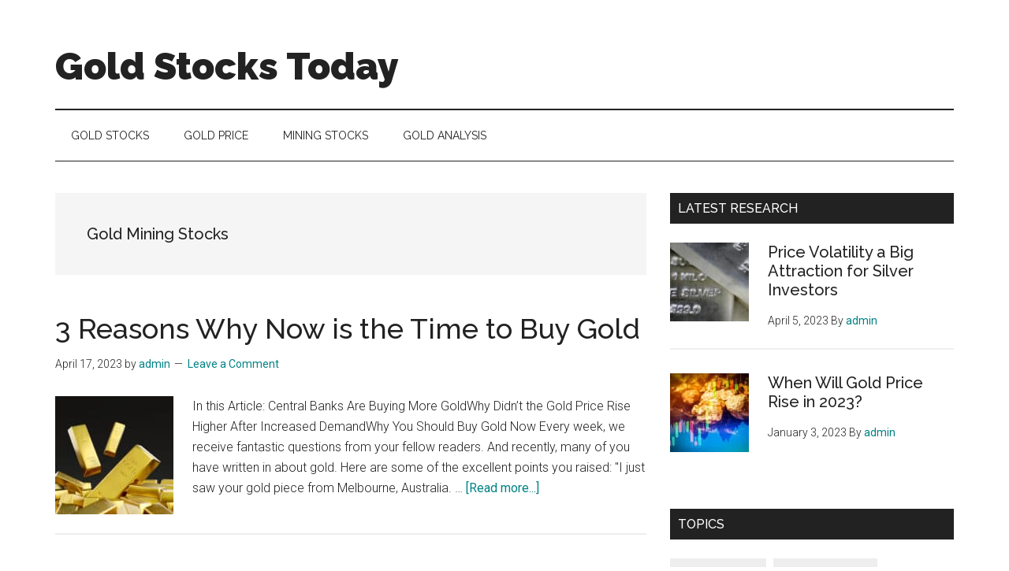

--- FILE ---
content_type: text/html; charset=UTF-8
request_url: https://www.goldstockstoday.com/tag/gold-mining-stocks/
body_size: 12352
content:
<!DOCTYPE html>
<html lang="en">
<head >
<meta charset="UTF-8" />
<meta name="viewport" content="width=device-width, initial-scale=1" />
<title>Gold Mining Stocks</title>
<meta name="robots" content="follow, noindex">
<meta property="og:url" content="https://www.goldstockstoday.com/tag/gold-mining-stocks/">
<meta property="og:site_name" content="Gold Stocks Today">
<meta property="og:locale" content="en">
<meta property="og:type" content="object">
<meta property="og:title" content="Gold Mining Stocks - Gold Stocks Today">
<meta property="fb:pages" content="">
<meta property="fb:admins" content="">
<meta property="fb:app_id" content="">
<meta name="twitter:card" content="summary">
<meta name="twitter:site" content="">
<meta name="twitter:creator" content="">
<meta name="twitter:title" content="Gold Mining Stocks - Gold Stocks Today">
<link rel='dns-prefetch' href='//www.googletagmanager.com' />
<link rel='dns-prefetch' href='//fonts.googleapis.com' />
<link rel='dns-prefetch' href='//pagead2.googlesyndication.com' />
<link rel="alternate" type="application/rss+xml" title="Gold Stocks Today &raquo; Feed" href="https://www.goldstockstoday.com/feed/" />
<link rel="alternate" type="application/rss+xml" title="Gold Stocks Today &raquo; Comments Feed" href="https://www.goldstockstoday.com/comments/feed/" />
<link rel="alternate" type="application/rss+xml" title="Gold Stocks Today &raquo; Gold Mining Stocks Tag Feed" href="https://www.goldstockstoday.com/tag/gold-mining-stocks/feed/" />
		<!-- This site uses the Google Analytics by MonsterInsights plugin v8.20.1 - Using Analytics tracking - https://www.monsterinsights.com/ -->
							<script src="//www.googletagmanager.com/gtag/js?id=G-D7ECJZXSRJ"  data-cfasync="false" data-wpfc-render="false" async></script>
			<script data-cfasync="false" data-wpfc-render="false">
				var mi_version = '8.20.1';
				var mi_track_user = true;
				var mi_no_track_reason = '';
				
								var disableStrs = [
										'ga-disable-G-D7ECJZXSRJ',
									];

				/* Function to detect opted out users */
				function __gtagTrackerIsOptedOut() {
					for (var index = 0; index < disableStrs.length; index++) {
						if (document.cookie.indexOf(disableStrs[index] + '=true') > -1) {
							return true;
						}
					}

					return false;
				}

				/* Disable tracking if the opt-out cookie exists. */
				if (__gtagTrackerIsOptedOut()) {
					for (var index = 0; index < disableStrs.length; index++) {
						window[disableStrs[index]] = true;
					}
				}

				/* Opt-out function */
				function __gtagTrackerOptout() {
					for (var index = 0; index < disableStrs.length; index++) {
						document.cookie = disableStrs[index] + '=true; expires=Thu, 31 Dec 2099 23:59:59 UTC; path=/';
						window[disableStrs[index]] = true;
					}
				}

				if ('undefined' === typeof gaOptout) {
					function gaOptout() {
						__gtagTrackerOptout();
					}
				}
								window.dataLayer = window.dataLayer || [];

				window.MonsterInsightsDualTracker = {
					helpers: {},
					trackers: {},
				};
				if (mi_track_user) {
					function __gtagDataLayer() {
						dataLayer.push(arguments);
					}

					function __gtagTracker(type, name, parameters) {
						if (!parameters) {
							parameters = {};
						}

						if (parameters.send_to) {
							__gtagDataLayer.apply(null, arguments);
							return;
						}

						if (type === 'event') {
														parameters.send_to = monsterinsights_frontend.v4_id;
							var hookName = name;
							if (typeof parameters['event_category'] !== 'undefined') {
								hookName = parameters['event_category'] + ':' + name;
							}

							if (typeof MonsterInsightsDualTracker.trackers[hookName] !== 'undefined') {
								MonsterInsightsDualTracker.trackers[hookName](parameters);
							} else {
								__gtagDataLayer('event', name, parameters);
							}
							
						} else {
							__gtagDataLayer.apply(null, arguments);
						}
					}

					__gtagTracker('js', new Date());
					__gtagTracker('set', {
						'developer_id.dZGIzZG': true,
											});
										__gtagTracker('config', 'G-D7ECJZXSRJ', {"forceSSL":"true","link_attribution":"true"} );
															window.gtag = __gtagTracker;										(function () {
						/* https://developers.google.com/analytics/devguides/collection/analyticsjs/ */
						/* ga and __gaTracker compatibility shim. */
						var noopfn = function () {
							return null;
						};
						var newtracker = function () {
							return new Tracker();
						};
						var Tracker = function () {
							return null;
						};
						var p = Tracker.prototype;
						p.get = noopfn;
						p.set = noopfn;
						p.send = function () {
							var args = Array.prototype.slice.call(arguments);
							args.unshift('send');
							__gaTracker.apply(null, args);
						};
						var __gaTracker = function () {
							var len = arguments.length;
							if (len === 0) {
								return;
							}
							var f = arguments[len - 1];
							if (typeof f !== 'object' || f === null || typeof f.hitCallback !== 'function') {
								if ('send' === arguments[0]) {
									var hitConverted, hitObject = false, action;
									if ('event' === arguments[1]) {
										if ('undefined' !== typeof arguments[3]) {
											hitObject = {
												'eventAction': arguments[3],
												'eventCategory': arguments[2],
												'eventLabel': arguments[4],
												'value': arguments[5] ? arguments[5] : 1,
											}
										}
									}
									if ('pageview' === arguments[1]) {
										if ('undefined' !== typeof arguments[2]) {
											hitObject = {
												'eventAction': 'page_view',
												'page_path': arguments[2],
											}
										}
									}
									if (typeof arguments[2] === 'object') {
										hitObject = arguments[2];
									}
									if (typeof arguments[5] === 'object') {
										Object.assign(hitObject, arguments[5]);
									}
									if ('undefined' !== typeof arguments[1].hitType) {
										hitObject = arguments[1];
										if ('pageview' === hitObject.hitType) {
											hitObject.eventAction = 'page_view';
										}
									}
									if (hitObject) {
										action = 'timing' === arguments[1].hitType ? 'timing_complete' : hitObject.eventAction;
										hitConverted = mapArgs(hitObject);
										__gtagTracker('event', action, hitConverted);
									}
								}
								return;
							}

							function mapArgs(args) {
								var arg, hit = {};
								var gaMap = {
									'eventCategory': 'event_category',
									'eventAction': 'event_action',
									'eventLabel': 'event_label',
									'eventValue': 'event_value',
									'nonInteraction': 'non_interaction',
									'timingCategory': 'event_category',
									'timingVar': 'name',
									'timingValue': 'value',
									'timingLabel': 'event_label',
									'page': 'page_path',
									'location': 'page_location',
									'title': 'page_title',
								};
								for (arg in args) {
																		if (!(!args.hasOwnProperty(arg) || !gaMap.hasOwnProperty(arg))) {
										hit[gaMap[arg]] = args[arg];
									} else {
										hit[arg] = args[arg];
									}
								}
								return hit;
							}

							try {
								f.hitCallback();
							} catch (ex) {
							}
						};
						__gaTracker.create = newtracker;
						__gaTracker.getByName = newtracker;
						__gaTracker.getAll = function () {
							return [];
						};
						__gaTracker.remove = noopfn;
						__gaTracker.loaded = true;
						window['__gaTracker'] = __gaTracker;
					})();
									} else {
										console.log("");
					(function () {
						function __gtagTracker() {
							return null;
						}

						window['__gtagTracker'] = __gtagTracker;
						window['gtag'] = __gtagTracker;
					})();
									}
			</script>
				<!-- / Google Analytics by MonsterInsights -->
		<script>
window._wpemojiSettings = {"baseUrl":"https:\/\/s.w.org\/images\/core\/emoji\/14.0.0\/72x72\/","ext":".png","svgUrl":"https:\/\/s.w.org\/images\/core\/emoji\/14.0.0\/svg\/","svgExt":".svg","source":{"concatemoji":"https:\/\/www.goldstockstoday.com\/wp-includes\/js\/wp-emoji-release.min.js?ver=6.3.7"}};
/*! This file is auto-generated */
!function(i,n){var o,s,e;function c(e){try{var t={supportTests:e,timestamp:(new Date).valueOf()};sessionStorage.setItem(o,JSON.stringify(t))}catch(e){}}function p(e,t,n){e.clearRect(0,0,e.canvas.width,e.canvas.height),e.fillText(t,0,0);var t=new Uint32Array(e.getImageData(0,0,e.canvas.width,e.canvas.height).data),r=(e.clearRect(0,0,e.canvas.width,e.canvas.height),e.fillText(n,0,0),new Uint32Array(e.getImageData(0,0,e.canvas.width,e.canvas.height).data));return t.every(function(e,t){return e===r[t]})}function u(e,t,n){switch(t){case"flag":return n(e,"\ud83c\udff3\ufe0f\u200d\u26a7\ufe0f","\ud83c\udff3\ufe0f\u200b\u26a7\ufe0f")?!1:!n(e,"\ud83c\uddfa\ud83c\uddf3","\ud83c\uddfa\u200b\ud83c\uddf3")&&!n(e,"\ud83c\udff4\udb40\udc67\udb40\udc62\udb40\udc65\udb40\udc6e\udb40\udc67\udb40\udc7f","\ud83c\udff4\u200b\udb40\udc67\u200b\udb40\udc62\u200b\udb40\udc65\u200b\udb40\udc6e\u200b\udb40\udc67\u200b\udb40\udc7f");case"emoji":return!n(e,"\ud83e\udef1\ud83c\udffb\u200d\ud83e\udef2\ud83c\udfff","\ud83e\udef1\ud83c\udffb\u200b\ud83e\udef2\ud83c\udfff")}return!1}function f(e,t,n){var r="undefined"!=typeof WorkerGlobalScope&&self instanceof WorkerGlobalScope?new OffscreenCanvas(300,150):i.createElement("canvas"),a=r.getContext("2d",{willReadFrequently:!0}),o=(a.textBaseline="top",a.font="600 32px Arial",{});return e.forEach(function(e){o[e]=t(a,e,n)}),o}function t(e){var t=i.createElement("script");t.src=e,t.defer=!0,i.head.appendChild(t)}"undefined"!=typeof Promise&&(o="wpEmojiSettingsSupports",s=["flag","emoji"],n.supports={everything:!0,everythingExceptFlag:!0},e=new Promise(function(e){i.addEventListener("DOMContentLoaded",e,{once:!0})}),new Promise(function(t){var n=function(){try{var e=JSON.parse(sessionStorage.getItem(o));if("object"==typeof e&&"number"==typeof e.timestamp&&(new Date).valueOf()<e.timestamp+604800&&"object"==typeof e.supportTests)return e.supportTests}catch(e){}return null}();if(!n){if("undefined"!=typeof Worker&&"undefined"!=typeof OffscreenCanvas&&"undefined"!=typeof URL&&URL.createObjectURL&&"undefined"!=typeof Blob)try{var e="postMessage("+f.toString()+"("+[JSON.stringify(s),u.toString(),p.toString()].join(",")+"));",r=new Blob([e],{type:"text/javascript"}),a=new Worker(URL.createObjectURL(r),{name:"wpTestEmojiSupports"});return void(a.onmessage=function(e){c(n=e.data),a.terminate(),t(n)})}catch(e){}c(n=f(s,u,p))}t(n)}).then(function(e){for(var t in e)n.supports[t]=e[t],n.supports.everything=n.supports.everything&&n.supports[t],"flag"!==t&&(n.supports.everythingExceptFlag=n.supports.everythingExceptFlag&&n.supports[t]);n.supports.everythingExceptFlag=n.supports.everythingExceptFlag&&!n.supports.flag,n.DOMReady=!1,n.readyCallback=function(){n.DOMReady=!0}}).then(function(){return e}).then(function(){var e;n.supports.everything||(n.readyCallback(),(e=n.source||{}).concatemoji?t(e.concatemoji):e.wpemoji&&e.twemoji&&(t(e.twemoji),t(e.wpemoji)))}))}((window,document),window._wpemojiSettings);
</script>
<style>
img.wp-smiley,
img.emoji {
	display: inline !important;
	border: none !important;
	box-shadow: none !important;
	height: 1em !important;
	width: 1em !important;
	margin: 0 0.07em !important;
	vertical-align: -0.1em !important;
	background: none !important;
	padding: 0 !important;
}
</style>
	<link rel='stylesheet' id='genesis-blocks-style-css-css' href='https://www.goldstockstoday.com/wp-content/plugins/genesis-blocks/dist/style-blocks.build.css?ver=1694024841' media='all' />
<link rel='stylesheet' id='magazine-pro-css' href='https://www.goldstockstoday.com/wp-content/themes/magazine-pro/style.css?ver=3.7.0' media='all' />
<link rel='stylesheet' id='wp-block-library-css' href='https://www.goldstockstoday.com/wp-includes/css/dist/block-library/style.min.css?ver=6.3.7' media='all' />
<style id='classic-theme-styles-inline-css'>
/*! This file is auto-generated */
.wp-block-button__link{color:#fff;background-color:#32373c;border-radius:9999px;box-shadow:none;text-decoration:none;padding:calc(.667em + 2px) calc(1.333em + 2px);font-size:1.125em}.wp-block-file__button{background:#32373c;color:#fff;text-decoration:none}
</style>
<style id='global-styles-inline-css'>
body{--wp--preset--color--black: #000000;--wp--preset--color--cyan-bluish-gray: #abb8c3;--wp--preset--color--white: #ffffff;--wp--preset--color--pale-pink: #f78da7;--wp--preset--color--vivid-red: #cf2e2e;--wp--preset--color--luminous-vivid-orange: #ff6900;--wp--preset--color--luminous-vivid-amber: #fcb900;--wp--preset--color--light-green-cyan: #7bdcb5;--wp--preset--color--vivid-green-cyan: #00d084;--wp--preset--color--pale-cyan-blue: #8ed1fc;--wp--preset--color--vivid-cyan-blue: #0693e3;--wp--preset--color--vivid-purple: #9b51e0;--wp--preset--color--theme-primary: #008285;--wp--preset--color--theme-secondary: #008285;--wp--preset--gradient--vivid-cyan-blue-to-vivid-purple: linear-gradient(135deg,rgba(6,147,227,1) 0%,rgb(155,81,224) 100%);--wp--preset--gradient--light-green-cyan-to-vivid-green-cyan: linear-gradient(135deg,rgb(122,220,180) 0%,rgb(0,208,130) 100%);--wp--preset--gradient--luminous-vivid-amber-to-luminous-vivid-orange: linear-gradient(135deg,rgba(252,185,0,1) 0%,rgba(255,105,0,1) 100%);--wp--preset--gradient--luminous-vivid-orange-to-vivid-red: linear-gradient(135deg,rgba(255,105,0,1) 0%,rgb(207,46,46) 100%);--wp--preset--gradient--very-light-gray-to-cyan-bluish-gray: linear-gradient(135deg,rgb(238,238,238) 0%,rgb(169,184,195) 100%);--wp--preset--gradient--cool-to-warm-spectrum: linear-gradient(135deg,rgb(74,234,220) 0%,rgb(151,120,209) 20%,rgb(207,42,186) 40%,rgb(238,44,130) 60%,rgb(251,105,98) 80%,rgb(254,248,76) 100%);--wp--preset--gradient--blush-light-purple: linear-gradient(135deg,rgb(255,206,236) 0%,rgb(152,150,240) 100%);--wp--preset--gradient--blush-bordeaux: linear-gradient(135deg,rgb(254,205,165) 0%,rgb(254,45,45) 50%,rgb(107,0,62) 100%);--wp--preset--gradient--luminous-dusk: linear-gradient(135deg,rgb(255,203,112) 0%,rgb(199,81,192) 50%,rgb(65,88,208) 100%);--wp--preset--gradient--pale-ocean: linear-gradient(135deg,rgb(255,245,203) 0%,rgb(182,227,212) 50%,rgb(51,167,181) 100%);--wp--preset--gradient--electric-grass: linear-gradient(135deg,rgb(202,248,128) 0%,rgb(113,206,126) 100%);--wp--preset--gradient--midnight: linear-gradient(135deg,rgb(2,3,129) 0%,rgb(40,116,252) 100%);--wp--preset--font-size--small: 12px;--wp--preset--font-size--medium: 20px;--wp--preset--font-size--large: 20px;--wp--preset--font-size--x-large: 42px;--wp--preset--font-size--normal: 16px;--wp--preset--font-size--larger: 24px;--wp--preset--spacing--20: 0.44rem;--wp--preset--spacing--30: 0.67rem;--wp--preset--spacing--40: 1rem;--wp--preset--spacing--50: 1.5rem;--wp--preset--spacing--60: 2.25rem;--wp--preset--spacing--70: 3.38rem;--wp--preset--spacing--80: 5.06rem;--wp--preset--shadow--natural: 6px 6px 9px rgba(0, 0, 0, 0.2);--wp--preset--shadow--deep: 12px 12px 50px rgba(0, 0, 0, 0.4);--wp--preset--shadow--sharp: 6px 6px 0px rgba(0, 0, 0, 0.2);--wp--preset--shadow--outlined: 6px 6px 0px -3px rgba(255, 255, 255, 1), 6px 6px rgba(0, 0, 0, 1);--wp--preset--shadow--crisp: 6px 6px 0px rgba(0, 0, 0, 1);}:where(.is-layout-flex){gap: 0.5em;}:where(.is-layout-grid){gap: 0.5em;}body .is-layout-flow > .alignleft{float: left;margin-inline-start: 0;margin-inline-end: 2em;}body .is-layout-flow > .alignright{float: right;margin-inline-start: 2em;margin-inline-end: 0;}body .is-layout-flow > .aligncenter{margin-left: auto !important;margin-right: auto !important;}body .is-layout-constrained > .alignleft{float: left;margin-inline-start: 0;margin-inline-end: 2em;}body .is-layout-constrained > .alignright{float: right;margin-inline-start: 2em;margin-inline-end: 0;}body .is-layout-constrained > .aligncenter{margin-left: auto !important;margin-right: auto !important;}body .is-layout-constrained > :where(:not(.alignleft):not(.alignright):not(.alignfull)){max-width: var(--wp--style--global--content-size);margin-left: auto !important;margin-right: auto !important;}body .is-layout-constrained > .alignwide{max-width: var(--wp--style--global--wide-size);}body .is-layout-flex{display: flex;}body .is-layout-flex{flex-wrap: wrap;align-items: center;}body .is-layout-flex > *{margin: 0;}body .is-layout-grid{display: grid;}body .is-layout-grid > *{margin: 0;}:where(.wp-block-columns.is-layout-flex){gap: 2em;}:where(.wp-block-columns.is-layout-grid){gap: 2em;}:where(.wp-block-post-template.is-layout-flex){gap: 1.25em;}:where(.wp-block-post-template.is-layout-grid){gap: 1.25em;}.has-black-color{color: var(--wp--preset--color--black) !important;}.has-cyan-bluish-gray-color{color: var(--wp--preset--color--cyan-bluish-gray) !important;}.has-white-color{color: var(--wp--preset--color--white) !important;}.has-pale-pink-color{color: var(--wp--preset--color--pale-pink) !important;}.has-vivid-red-color{color: var(--wp--preset--color--vivid-red) !important;}.has-luminous-vivid-orange-color{color: var(--wp--preset--color--luminous-vivid-orange) !important;}.has-luminous-vivid-amber-color{color: var(--wp--preset--color--luminous-vivid-amber) !important;}.has-light-green-cyan-color{color: var(--wp--preset--color--light-green-cyan) !important;}.has-vivid-green-cyan-color{color: var(--wp--preset--color--vivid-green-cyan) !important;}.has-pale-cyan-blue-color{color: var(--wp--preset--color--pale-cyan-blue) !important;}.has-vivid-cyan-blue-color{color: var(--wp--preset--color--vivid-cyan-blue) !important;}.has-vivid-purple-color{color: var(--wp--preset--color--vivid-purple) !important;}.has-black-background-color{background-color: var(--wp--preset--color--black) !important;}.has-cyan-bluish-gray-background-color{background-color: var(--wp--preset--color--cyan-bluish-gray) !important;}.has-white-background-color{background-color: var(--wp--preset--color--white) !important;}.has-pale-pink-background-color{background-color: var(--wp--preset--color--pale-pink) !important;}.has-vivid-red-background-color{background-color: var(--wp--preset--color--vivid-red) !important;}.has-luminous-vivid-orange-background-color{background-color: var(--wp--preset--color--luminous-vivid-orange) !important;}.has-luminous-vivid-amber-background-color{background-color: var(--wp--preset--color--luminous-vivid-amber) !important;}.has-light-green-cyan-background-color{background-color: var(--wp--preset--color--light-green-cyan) !important;}.has-vivid-green-cyan-background-color{background-color: var(--wp--preset--color--vivid-green-cyan) !important;}.has-pale-cyan-blue-background-color{background-color: var(--wp--preset--color--pale-cyan-blue) !important;}.has-vivid-cyan-blue-background-color{background-color: var(--wp--preset--color--vivid-cyan-blue) !important;}.has-vivid-purple-background-color{background-color: var(--wp--preset--color--vivid-purple) !important;}.has-black-border-color{border-color: var(--wp--preset--color--black) !important;}.has-cyan-bluish-gray-border-color{border-color: var(--wp--preset--color--cyan-bluish-gray) !important;}.has-white-border-color{border-color: var(--wp--preset--color--white) !important;}.has-pale-pink-border-color{border-color: var(--wp--preset--color--pale-pink) !important;}.has-vivid-red-border-color{border-color: var(--wp--preset--color--vivid-red) !important;}.has-luminous-vivid-orange-border-color{border-color: var(--wp--preset--color--luminous-vivid-orange) !important;}.has-luminous-vivid-amber-border-color{border-color: var(--wp--preset--color--luminous-vivid-amber) !important;}.has-light-green-cyan-border-color{border-color: var(--wp--preset--color--light-green-cyan) !important;}.has-vivid-green-cyan-border-color{border-color: var(--wp--preset--color--vivid-green-cyan) !important;}.has-pale-cyan-blue-border-color{border-color: var(--wp--preset--color--pale-cyan-blue) !important;}.has-vivid-cyan-blue-border-color{border-color: var(--wp--preset--color--vivid-cyan-blue) !important;}.has-vivid-purple-border-color{border-color: var(--wp--preset--color--vivid-purple) !important;}.has-vivid-cyan-blue-to-vivid-purple-gradient-background{background: var(--wp--preset--gradient--vivid-cyan-blue-to-vivid-purple) !important;}.has-light-green-cyan-to-vivid-green-cyan-gradient-background{background: var(--wp--preset--gradient--light-green-cyan-to-vivid-green-cyan) !important;}.has-luminous-vivid-amber-to-luminous-vivid-orange-gradient-background{background: var(--wp--preset--gradient--luminous-vivid-amber-to-luminous-vivid-orange) !important;}.has-luminous-vivid-orange-to-vivid-red-gradient-background{background: var(--wp--preset--gradient--luminous-vivid-orange-to-vivid-red) !important;}.has-very-light-gray-to-cyan-bluish-gray-gradient-background{background: var(--wp--preset--gradient--very-light-gray-to-cyan-bluish-gray) !important;}.has-cool-to-warm-spectrum-gradient-background{background: var(--wp--preset--gradient--cool-to-warm-spectrum) !important;}.has-blush-light-purple-gradient-background{background: var(--wp--preset--gradient--blush-light-purple) !important;}.has-blush-bordeaux-gradient-background{background: var(--wp--preset--gradient--blush-bordeaux) !important;}.has-luminous-dusk-gradient-background{background: var(--wp--preset--gradient--luminous-dusk) !important;}.has-pale-ocean-gradient-background{background: var(--wp--preset--gradient--pale-ocean) !important;}.has-electric-grass-gradient-background{background: var(--wp--preset--gradient--electric-grass) !important;}.has-midnight-gradient-background{background: var(--wp--preset--gradient--midnight) !important;}.has-small-font-size{font-size: var(--wp--preset--font-size--small) !important;}.has-medium-font-size{font-size: var(--wp--preset--font-size--medium) !important;}.has-large-font-size{font-size: var(--wp--preset--font-size--large) !important;}.has-x-large-font-size{font-size: var(--wp--preset--font-size--x-large) !important;}
.wp-block-navigation a:where(:not(.wp-element-button)){color: inherit;}
:where(.wp-block-post-template.is-layout-flex){gap: 1.25em;}:where(.wp-block-post-template.is-layout-grid){gap: 1.25em;}
:where(.wp-block-columns.is-layout-flex){gap: 2em;}:where(.wp-block-columns.is-layout-grid){gap: 2em;}
.wp-block-pullquote{font-size: 1.5em;line-height: 1.6;}
</style>
<link rel='stylesheet' id='rpt_front_style-css' href='https://www.goldstockstoday.com/wp-content/plugins/related-posts-thumbnails/assets/css/front.css?ver=1.9.0' media='all' />
<link rel='stylesheet' id='wordpress-popular-posts-css-css' href='https://www.goldstockstoday.com/wp-content/plugins/wordpress-popular-posts/assets/css/wpp.css?ver=6.3.3' media='all' />
<link rel='stylesheet' id='dashicons-css' href='https://www.goldstockstoday.com/wp-includes/css/dashicons.min.css?ver=6.3.7' media='all' />
<link rel='stylesheet' id='magazine-pro-fonts-css' href='https://fonts.googleapis.com/css?family=Roboto%3A300%2C400%7CRaleway%3A400%2C500%2C900&#038;ver=3.7.0' media='all' />
<link rel='stylesheet' id='magazine-pro-gutenberg-css' href='https://www.goldstockstoday.com/wp-content/themes/magazine-pro/lib/gutenberg/front-end.css?ver=3.7.0' media='all' />
<style id='magazine-pro-gutenberg-inline-css'>
.gb-block-post-grid .gb-block-post-grid-more-link:hover,
.gb-block-post-grid header .gb-block-post-grid-title a:hover {
	color: #008285;
}

.button-more-link.gb-block-post-grid .gb-block-post-grid-more-link:hover,
.gb-block-post-grid .is-grid .gb-block-post-grid-image a .gb-block-post-grid-date,
.site-container .wp-block-button .wp-block-button__link {
	background-color: #008285;
	color: #ffffff;
}

.button-more-link.gb-block-post-grid .gb-block-post-grid-more-link:hover,
.wp-block-button .wp-block-button__link:not(.has-background),
.wp-block-button .wp-block-button__link:not(.has-background):focus,
.wp-block-button .wp-block-button__link:not(.has-background):hover {
	color: #ffffff;
}

.site-container .wp-block-button.is-style-outline .wp-block-button__link {
	color: #008285;
}

.site-container .wp-block-button.is-style-outline .wp-block-button__link:focus,
.site-container .wp-block-button.is-style-outline .wp-block-button__link:hover {
	color: #23a5a8;
}

.site-container .wp-block-pullquote.is-style-solid-color {
	background-color: #008285;
}		.site-container .has-small-font-size {
			font-size: 12px;
		}		.site-container .has-normal-font-size {
			font-size: 16px;
		}		.site-container .has-large-font-size {
			font-size: 20px;
		}		.site-container .has-larger-font-size {
			font-size: 24px;
		}		.site-container .has-theme-primary-color,
		.site-container .wp-block-button .wp-block-button__link.has-theme-primary-color,
		.site-container .wp-block-button.is-style-outline .wp-block-button__link.has-theme-primary-color {
			color: #008285;
		}
		.site-container .has-theme-primary-background-color,
		.site-container .wp-block-button .wp-block-button__link.has-theme-primary-background-color,
		.site-container .wp-block-pullquote.is-style-solid-color.has-theme-primary-background-color {
			background-color: #008285;
		}		.site-container .has-theme-secondary-color,
		.site-container .wp-block-button .wp-block-button__link.has-theme-secondary-color,
		.site-container .wp-block-button.is-style-outline .wp-block-button__link.has-theme-secondary-color {
			color: #008285;
		}
		.site-container .has-theme-secondary-background-color,
		.site-container .wp-block-button .wp-block-button__link.has-theme-secondary-background-color,
		.site-container .wp-block-pullquote.is-style-solid-color.has-theme-secondary-background-color {
			background-color: #008285;
		}
</style>
<link rel='stylesheet' id='simple-social-icons-font-css' href='https://www.goldstockstoday.com/wp-content/plugins/simple-social-icons/css/style.css?ver=3.0.2' media='all' />
<script src='https://www.goldstockstoday.com/wp-content/plugins/google-analytics-for-wordpress/assets/js/frontend-gtag.min.js?ver=8.20.1' id='monsterinsights-frontend-script-js'></script>
<script data-cfasync="false" data-wpfc-render="false" id='monsterinsights-frontend-script-js-extra'>var monsterinsights_frontend = {"js_events_tracking":"true","download_extensions":"doc,pdf,ppt,zip,xls,docx,pptx,xlsx","inbound_paths":"[{\"path\":\"\\\/go\\\/\",\"label\":\"affiliate\"},{\"path\":\"\\\/recommend\\\/\",\"label\":\"affiliate\"}]","home_url":"https:\/\/www.goldstockstoday.com","hash_tracking":"false","v4_id":"G-D7ECJZXSRJ"};</script>
<script src='https://www.goldstockstoday.com/wp-includes/js/jquery/jquery.min.js?ver=3.7.0' id='jquery-core-js'></script>
<script src='https://www.goldstockstoday.com/wp-includes/js/jquery/jquery-migrate.min.js?ver=3.4.1' id='jquery-migrate-js'></script>
<script src='https://www.goldstockstoday.com/wp-content/plugins/wp-hide-post/public/js/wp-hide-post-public.js?ver=2.0.11' id='wp-hide-post-js'></script>
<script id="wpp-json" type="application/json">
{"sampling_active":0,"sampling_rate":100,"ajax_url":"https:\/\/www.goldstockstoday.com\/wp-json\/wordpress-popular-posts\/v1\/popular-posts","api_url":"https:\/\/www.goldstockstoday.com\/wp-json\/wordpress-popular-posts","ID":0,"token":"5638c6847e","lang":0,"debug":0}
</script>
<script src='https://www.goldstockstoday.com/wp-content/plugins/wordpress-popular-posts/assets/js/wpp.min.js?ver=6.3.3' id='wpp-js-js'></script>

<!-- Google Analytics snippet added by Site Kit -->
<script src='https://www.googletagmanager.com/gtag/js?id=UA-189728907-5' id='google_gtagjs-js' async></script>
<script id="google_gtagjs-js-after">
window.dataLayer = window.dataLayer || [];function gtag(){dataLayer.push(arguments);}
gtag('set', 'linker', {"domains":["www.goldstockstoday.com"]} );
gtag("js", new Date());
gtag("set", "developer_id.dZTNiMT", true);
gtag("config", "UA-189728907-5", {"anonymize_ip":true});
gtag("config", "G-BFZE8NL5YX");
</script>

<!-- End Google Analytics snippet added by Site Kit -->
			<link rel="next" href="https://www.goldstockstoday.com/tag/gold-mining-stocks/page/2/">
		<link rel="https://api.w.org/" href="https://www.goldstockstoday.com/wp-json/" /><link rel="alternate" type="application/json" href="https://www.goldstockstoday.com/wp-json/wp/v2/tags/71" /><link rel="EditURI" type="application/rsd+xml" title="RSD" href="https://www.goldstockstoday.com/xmlrpc.php?rsd" />
<meta name="generator" content="WordPress 6.3.7" />
<meta name="generator" content="Site Kit by Google 1.111.1" />			<style>
			#related_posts_thumbnails li{
				border-right: 1px solid #dddddd;
				background-color: #ffffff			}
			#related_posts_thumbnails li:hover{
				background-color: #eeeeee;
			}
			.relpost_content{
				font-size:	12px;
				color: 		#333333;
			}
			.relpost-block-single{
				background-color: #ffffff;
				border-right: 1px solid  #dddddd;
				border-left: 1px solid  #dddddd;
				margin-right: -1px;
			}
			.relpost-block-single:hover{
				background-color: #eeeeee;
			}
		</style>

	            <style id="wpp-loading-animation-styles">@-webkit-keyframes bgslide{from{background-position-x:0}to{background-position-x:-200%}}@keyframes bgslide{from{background-position-x:0}to{background-position-x:-200%}}.wpp-widget-placeholder,.wpp-widget-block-placeholder,.wpp-shortcode-placeholder{margin:0 auto;width:60px;height:3px;background:#dd3737;background:linear-gradient(90deg,#dd3737 0%,#571313 10%,#dd3737 100%);background-size:200% auto;border-radius:3px;-webkit-animation:bgslide 1s infinite linear;animation:bgslide 1s infinite linear}</style>
            <link rel="icon" href="https://www.goldstockstoday.com/wp-content/themes/magazine-pro/images/favicon.ico" />
<link rel="pingback" href="https://www.goldstockstoday.com/xmlrpc.php" />

<!-- Google AdSense snippet added by Site Kit -->
<meta name="google-adsense-platform-account" content="ca-host-pub-2644536267352236">
<meta name="google-adsense-platform-domain" content="sitekit.withgoogle.com">
<!-- End Google AdSense snippet added by Site Kit -->

<!-- Google AdSense snippet added by Site Kit -->
<script async src="https://pagead2.googlesyndication.com/pagead/js/adsbygoogle.js?client=ca-pub-2777204901007116&amp;host=ca-host-pub-2644536267352236" crossorigin="anonymous"></script>

<!-- End Google AdSense snippet added by Site Kit -->
</head>
<body class="archive tag tag-gold-mining-stocks tag-71 wp-embed-responsive header-full-width content-sidebar genesis-breadcrumbs-hidden genesis-footer-widgets-hidden" itemscope itemtype="https://schema.org/WebPage"><div class="site-container"><ul class="genesis-skip-link"><li><a href="#genesis-content" class="screen-reader-shortcut"> Skip to main content</a></li><li><a href="#genesis-nav-secondary" class="screen-reader-shortcut"> Skip to secondary menu</a></li><li><a href="#genesis-sidebar-primary" class="screen-reader-shortcut"> Skip to primary sidebar</a></li></ul><header class="site-header" itemscope itemtype="https://schema.org/WPHeader"><div class="wrap"><div class="title-area"><p class="site-title" itemprop="headline"><a href="https://www.goldstockstoday.com/">Gold Stocks Today</a></p><p class="site-description" itemprop="description">Top Gold Stocks | Precious Metals Investing | Mining Sector</p></div></div></header><nav class="nav-secondary" aria-label="Secondary" id="genesis-nav-secondary" itemscope itemtype="https://schema.org/SiteNavigationElement"><div class="wrap"><ul id="menu-main-nav" class="menu genesis-nav-menu menu-secondary js-superfish"><li id="menu-item-98" class="menu-item menu-item-type-taxonomy menu-item-object-category menu-item-98"><a href="https://www.goldstockstoday.com/category/gold-stocks/" itemprop="url"><span itemprop="name">Gold Stocks</span></a></li>
<li id="menu-item-99" class="menu-item menu-item-type-taxonomy menu-item-object-category menu-item-99"><a href="https://www.goldstockstoday.com/category/gold-price/" itemprop="url"><span itemprop="name">Gold Price</span></a></li>
<li id="menu-item-100" class="menu-item menu-item-type-taxonomy menu-item-object-category menu-item-100"><a href="https://www.goldstockstoday.com/category/mining-stocks/" itemprop="url"><span itemprop="name">Mining Stocks</span></a></li>
<li id="menu-item-101" class="menu-item menu-item-type-taxonomy menu-item-object-category menu-item-101"><a href="https://www.goldstockstoday.com/category/gold-analysis/" itemprop="url"><span itemprop="name">Gold Analysis</span></a></li>
</ul></div></nav><div class="site-inner"><div class="content-sidebar-wrap"><main class="content" id="genesis-content"><div class="archive-description taxonomy-archive-description taxonomy-description"><h1 class="archive-title">Gold Mining Stocks</h1></div><article class="post-1097 post type-post status-publish format-standard has-post-thumbnail category-gold-price tag-banks tag-bullion tag-etfs tag-gold-mining-stocks tag-gold-price tag-inflation tag-nomi-prins tag-the-fed entry" aria-label="3 Reasons Why Now is the Time to Buy Gold" itemscope itemtype="https://schema.org/CreativeWork"><header class="entry-header"><h2 class="entry-title" itemprop="headline"><a class="entry-title-link" rel="bookmark" href="https://www.goldstockstoday.com/3-reasons-why-now-is-the-time-to-buy-gold/">3 Reasons Why Now is the Time to Buy Gold</a></h2>
<p class="entry-meta"><time class="entry-time" itemprop="datePublished" datetime="2023-04-17T20:17:18-04:00">April 17, 2023</time> by <span class="entry-author" itemprop="author" itemscope itemtype="https://schema.org/Person"><a href="https://www.goldstockstoday.com/author/admin/" class="entry-author-link" rel="author" itemprop="url"><span class="entry-author-name" itemprop="name">admin</span></a></span> <span class="entry-comments-link"><a href="https://www.goldstockstoday.com/3-reasons-why-now-is-the-time-to-buy-gold/#respond">Leave a Comment</a></span> </p></header><div class="entry-content" itemprop="text"><a class="entry-image-link" href="https://www.goldstockstoday.com/3-reasons-why-now-is-the-time-to-buy-gold/" aria-hidden="true" tabindex="-1"><img width="150" height="150" src="https://www.goldstockstoday.com/wp-content/uploads/2023/04/iStock-1308849089-150x150.jpg" class="alignleft post-image entry-image" alt="" decoding="async" itemprop="image" loading="lazy" srcset="https://www.goldstockstoday.com/wp-content/uploads/2023/04/iStock-1308849089-150x150.jpg 150w, https://www.goldstockstoday.com/wp-content/uploads/2023/04/iStock-1308849089-100x100.jpg 100w" sizes="(max-width: 150px) 100vw, 150px" /></a><p>In this Article:



Central Banks Are Buying More GoldWhy Didn’t the Gold Price Rise Higher After Increased DemandWhy You Should Buy Gold Now



Every week, we receive fantastic questions from your fellow readers. And recently, many of you have written in about gold.



Here are some of the excellent points you raised:



"I just saw your gold piece from Melbourne, Australia. &#x02026; <a href="https://www.goldstockstoday.com/3-reasons-why-now-is-the-time-to-buy-gold/" class="more-link">[Read more...] <span class="screen-reader-text">about 3 Reasons Why Now is the Time to Buy Gold</span></a></p></div></article><article class="post-996 post type-post status-publish format-standard has-post-thumbnail category-precious-metals tag-alaska tag-brazil tag-canada tag-gold-mining-stocks tag-hecla-mining-company tag-international tag-junior-minors tag-kinross-gold tag-luke-burgess tag-mining-stocks tag-silver tag-us-dollar tag-yamana-gold entry" aria-label="3 Stocks Well Positioned to Leverage Rising Metal Prices" itemscope itemtype="https://schema.org/CreativeWork"><header class="entry-header"><h2 class="entry-title" itemprop="headline"><a class="entry-title-link" rel="bookmark" href="https://www.goldstockstoday.com/3-stocks-well-positioned-to-leverage-rising-metal-prices/">3 Stocks Well Positioned to Leverage Rising Metal Prices</a></h2>
<p class="entry-meta"><time class="entry-time" itemprop="datePublished" datetime="2022-11-28T11:04:48-05:00">November 28, 2022</time> by <span class="entry-author" itemprop="author" itemscope itemtype="https://schema.org/Person"><a href="https://www.goldstockstoday.com/author/admin/" class="entry-author-link" rel="author" itemprop="url"><span class="entry-author-name" itemprop="name">admin</span></a></span> <span class="entry-comments-link"><a href="https://www.goldstockstoday.com/3-stocks-well-positioned-to-leverage-rising-metal-prices/#respond">Leave a Comment</a></span> </p></header><div class="entry-content" itemprop="text"><a class="entry-image-link" href="https://www.goldstockstoday.com/3-stocks-well-positioned-to-leverage-rising-metal-prices/" aria-hidden="true" tabindex="-1"><img width="150" height="150" src="https://www.goldstockstoday.com/wp-content/uploads/2022/11/iStock-1215337514-150x150.jpg" class="alignleft post-image entry-image" alt="" decoding="async" itemprop="image" loading="lazy" srcset="https://www.goldstockstoday.com/wp-content/uploads/2022/11/iStock-1215337514-150x150.jpg 150w, https://www.goldstockstoday.com/wp-content/uploads/2022/11/iStock-1215337514-100x100.jpg 100w" sizes="(max-width: 150px) 100vw, 150px" /></a><p>In this Article:



Kinross Gold (NYSE: KGC)Yamana Gold (NYSE: AUY)Hecla Mining Company (NYSE: HL)



Precious metal prices are rising amid seasonal demand and a devaluation of the U.S. dollar.



In the past three weeks alone, gold prices have increased by as much as $150 an ounce.



Meanwhile, the price of COMEX silver jumped almost 15%.



One Month Gold Prices

One Month &#x02026; <a href="https://www.goldstockstoday.com/3-stocks-well-positioned-to-leverage-rising-metal-prices/" class="more-link">[Read more...] <span class="screen-reader-text">about 3 Stocks Well Positioned to Leverage Rising Metal Prices</span></a></p></div></article><article class="post-984 post type-post status-publish format-standard has-post-thumbnail category-gold-stocks tag-barrick-gold tag-bhp-group-limited tag-copper tag-gold-mining-stocks tag-gold-price-prediction tag-gold-stocks tag-jaguar-mining tag-josh-enomoto tag-newmont tag-palladium tag-royal-gold tag-sibanye-stillwater tag-silver tag-wheaton-precious-metals entry" aria-label="Gold Stocks in Limbo as the Fed Fights Inflation" itemscope itemtype="https://schema.org/CreativeWork"><header class="entry-header"><h2 class="entry-title" itemprop="headline"><a class="entry-title-link" rel="bookmark" href="https://www.goldstockstoday.com/gold-stocks-in-limbo-as-the-fed-fights-inflation/">Gold Stocks in Limbo as the Fed Fights Inflation</a></h2>
<p class="entry-meta"><time class="entry-time" itemprop="datePublished" datetime="2022-10-26T11:35:56-04:00">October 26, 2022</time> by <span class="entry-author" itemprop="author" itemscope itemtype="https://schema.org/Person"><a href="https://www.goldstockstoday.com/author/admin/" class="entry-author-link" rel="author" itemprop="url"><span class="entry-author-name" itemprop="name">admin</span></a></span> <span class="entry-comments-link"><a href="https://www.goldstockstoday.com/gold-stocks-in-limbo-as-the-fed-fights-inflation/#respond">Leave a Comment</a></span> </p></header><div class="entry-content" itemprop="text"><a class="entry-image-link" href="https://www.goldstockstoday.com/gold-stocks-in-limbo-as-the-fed-fights-inflation/" aria-hidden="true" tabindex="-1"><img width="150" height="150" src="https://www.goldstockstoday.com/wp-content/uploads/2022/10/iStock-119967604-150x150.jpg" class="alignleft post-image entry-image" alt="" decoding="async" itemprop="image" loading="lazy" srcset="https://www.goldstockstoday.com/wp-content/uploads/2022/10/iStock-119967604-150x150.jpg 150w, https://www.goldstockstoday.com/wp-content/uploads/2022/10/iStock-119967604-100x100.jpg 100w" sizes="(max-width: 150px) 100vw, 150px" /></a><p>Macroeconomic rumblings force a closer examination on gold price predictions for 2023.Newmont (NEM): Newmont provides a strong yield that may make it attractive through the turmoil.Barrick Gold (GOLD): Barrick Gold features a high-quality business that can ride out some storms.BHP Group (BHP): BHP Group’s diversified business is attractive at this wild juncture.Sibanye &#x02026; <a href="https://www.goldstockstoday.com/gold-stocks-in-limbo-as-the-fed-fights-inflation/" class="more-link">[Read more...] <span class="screen-reader-text">about Gold Stocks in Limbo as the Fed Fights Inflation</span></a></p></div></article><article class="post-973 post type-post status-publish format-standard has-post-thumbnail category-gold-stocks tag-barrick-gold tag-earnings tag-gold-mining-stocks tag-gold-stocks tag-zacks-equity-research entry" aria-label="This Top Gold Stock is Trading at a Discount to Its Peers" itemscope itemtype="https://schema.org/CreativeWork"><header class="entry-header"><h2 class="entry-title" itemprop="headline"><a class="entry-title-link" rel="bookmark" href="https://www.goldstockstoday.com/this-top-gold-stock-is-trading-at-a-discount-to-its-peers/">This Top Gold Stock is Trading at a Discount to Its Peers</a></h2>
<p class="entry-meta"><time class="entry-time" itemprop="datePublished" datetime="2022-10-13T14:50:56-04:00">October 13, 2022</time> by <span class="entry-author" itemprop="author" itemscope itemtype="https://schema.org/Person"><a href="https://www.goldstockstoday.com/author/admin/" class="entry-author-link" rel="author" itemprop="url"><span class="entry-author-name" itemprop="name">admin</span></a></span> <span class="entry-comments-link"><a href="https://www.goldstockstoday.com/this-top-gold-stock-is-trading-at-a-discount-to-its-peers/#respond">Leave a Comment</a></span> </p></header><div class="entry-content" itemprop="text"><a class="entry-image-link" href="https://www.goldstockstoday.com/this-top-gold-stock-is-trading-at-a-discount-to-its-peers/" aria-hidden="true" tabindex="-1"><img width="150" height="150" src="https://www.goldstockstoday.com/wp-content/uploads/2022/10/iStock-1284576617-150x150.jpg" class="alignleft post-image entry-image" alt="" decoding="async" itemprop="image" loading="lazy" srcset="https://www.goldstockstoday.com/wp-content/uploads/2022/10/iStock-1284576617-150x150.jpg 150w, https://www.goldstockstoday.com/wp-content/uploads/2022/10/iStock-1284576617-100x100.jpg 100w" sizes="(max-width: 150px) 100vw, 150px" /></a><p>In this Article



Barrick Gold (GOLD)Revisions to Earnings Estimates12 Month EPSProjected Revenue GrowthLast Reported Results and Surprise HistoryValuationBottom Line



Barrick Gold (GOLD) has been one of the most searched-for stocks on Zacks.com lately. So, you might want to look at some of the facts that could shape the stock's performance in the near term.



Over the past &#x02026; <a href="https://www.goldstockstoday.com/this-top-gold-stock-is-trading-at-a-discount-to-its-peers/" class="more-link">[Read more...] <span class="screen-reader-text">about This Top Gold Stock is Trading at a Discount to Its Peers</span></a></p></div></article><article class="post-954 post type-post status-publish format-standard has-post-thumbnail category-mining-stocks tag-barrick-gold tag-franco-nevada tag-gold-mining-stocks tag-india tag-inflation tag-seabridge-gold tag-supply-chain tag-vista-gold-corporation entry" aria-label="Gold Price Outlook and the Top Mining Stocks" itemscope itemtype="https://schema.org/CreativeWork"><header class="entry-header"><h2 class="entry-title" itemprop="headline"><a class="entry-title-link" rel="bookmark" href="https://www.goldstockstoday.com/gold-price-outlook-and-the-top-mining-stocks/">Gold Price Outlook and the Top Mining Stocks</a></h2>
<p class="entry-meta"><time class="entry-time" itemprop="datePublished" datetime="2022-09-22T10:03:34-04:00">September 22, 2022</time> by <span class="entry-author" itemprop="author" itemscope itemtype="https://schema.org/Person"><a href="https://www.goldstockstoday.com/author/admin/" class="entry-author-link" rel="author" itemprop="url"><span class="entry-author-name" itemprop="name">admin</span></a></span> <span class="entry-comments-link"><a href="https://www.goldstockstoday.com/gold-price-outlook-and-the-top-mining-stocks/#respond">Leave a Comment</a></span> </p></header><div class="entry-content" itemprop="text"><a class="entry-image-link" href="https://www.goldstockstoday.com/gold-price-outlook-and-the-top-mining-stocks/" aria-hidden="true" tabindex="-1"><img width="150" height="150" src="https://www.goldstockstoday.com/wp-content/uploads/2022/01/iStock-521264723-150x150.jpg" class="alignleft post-image entry-image" alt="" decoding="async" itemprop="image" loading="lazy" srcset="https://www.goldstockstoday.com/wp-content/uploads/2022/01/iStock-521264723-150x150.jpg 150w, https://www.goldstockstoday.com/wp-content/uploads/2022/01/iStock-521264723-100x100.jpg 100w" sizes="(max-width: 150px) 100vw, 150px" /></a><p>In this Article



About the IndustryWhat's Shaping the Future of Mining-Gold IndustryZacks Industry Rank Indicates Dim ProspectsIndustry Lags S&amp;P 500 &amp; Sector4 Mining-Gold Stocks to Keep an Eye on



The 8% year-to-date drop in gold prices amid rising interest rates and a stronger dollar is a concern for the Zacks Mining - Gold industry. A weak price backdrop combined &#x02026; <a href="https://www.goldstockstoday.com/gold-price-outlook-and-the-top-mining-stocks/" class="more-link">[Read more...] <span class="screen-reader-text">about Gold Price Outlook and the Top Mining Stocks</span></a></p></div></article><div class="archive-pagination pagination"><div class="pagination-next alignright"><a href="https://www.goldstockstoday.com/tag/gold-mining-stocks/page/2/" >Next Page &#x000BB;</a></div></div></main><aside class="sidebar sidebar-primary widget-area" role="complementary" aria-label="Primary Sidebar" itemscope itemtype="https://schema.org/WPSideBar" id="genesis-sidebar-primary"><h2 class="genesis-sidebar-title screen-reader-text">Primary Sidebar</h2><section id="featured-post-1" class="widget featured-content featuredpost"><div class="widget-wrap"><h3 class="widgettitle widget-title">Latest Research</h3>
<article class="post-1092 post type-post status-publish format-standard has-post-thumbnail category-precious-metals tag-bullion tag-dividends tag-luke-burgess tag-mining-stocks tag-silver tag-silver-stocks entry" aria-label="Price Volatility a Big Attraction for Silver Investors"><a href="https://www.goldstockstoday.com/price-volatility-a-big-attraction-for-silver-investors/" class="alignleft" aria-hidden="true" tabindex="-1"><img width="100" height="100" src="https://www.goldstockstoday.com/wp-content/uploads/2023/04/iStock-174463051-100x100.jpg" class="entry-image attachment-post" alt="" decoding="async" itemprop="image" loading="lazy" srcset="https://www.goldstockstoday.com/wp-content/uploads/2023/04/iStock-174463051-100x100.jpg 100w, https://www.goldstockstoday.com/wp-content/uploads/2023/04/iStock-174463051-150x150.jpg 150w" sizes="(max-width: 100px) 100vw, 100px" /></a><header class="entry-header"><h4 class="entry-title" itemprop="headline"><a href="https://www.goldstockstoday.com/price-volatility-a-big-attraction-for-silver-investors/">Price Volatility a Big Attraction for Silver Investors</a></h4><p class="entry-meta"><time class="entry-time" itemprop="datePublished" datetime="2023-04-05T19:07:12-04:00">April 5, 2023</time> By <span class="entry-author" itemprop="author" itemscope itemtype="https://schema.org/Person"><a href="https://www.goldstockstoday.com/author/admin/" class="entry-author-link" rel="author" itemprop="url"><span class="entry-author-name" itemprop="name">admin</span></a></span></p></header></article><article class="post-1072 post type-post status-publish format-standard has-post-thumbnail category-gold-analysis tag-gold-price tag-inflation tag-international tag-luke-burgess tag-russia tag-the-fed tag-ukraine tag-us-dollar entry" aria-label="When Will Gold Price Rise in 2023?"><a href="https://www.goldstockstoday.com/when-will-gold-price-rise-in-2023/" class="alignleft" aria-hidden="true" tabindex="-1"><img width="100" height="100" src="https://www.goldstockstoday.com/wp-content/uploads/2023/01/iStock-614983024-100x100.jpg" class="entry-image attachment-post" alt="" decoding="async" itemprop="image" loading="lazy" srcset="https://www.goldstockstoday.com/wp-content/uploads/2023/01/iStock-614983024-100x100.jpg 100w, https://www.goldstockstoday.com/wp-content/uploads/2023/01/iStock-614983024-150x150.jpg 150w" sizes="(max-width: 100px) 100vw, 100px" /></a><header class="entry-header"><h4 class="entry-title" itemprop="headline"><a href="https://www.goldstockstoday.com/when-will-gold-price-rise-in-2023/">When Will Gold Price Rise in 2023?</a></h4><p class="entry-meta"><time class="entry-time" itemprop="datePublished" datetime="2023-01-03T09:38:51-05:00">January 3, 2023</time> By <span class="entry-author" itemprop="author" itemscope itemtype="https://schema.org/Person"><a href="https://www.goldstockstoday.com/author/admin/" class="entry-author-link" rel="author" itemprop="url"><span class="entry-author-name" itemprop="name">admin</span></a></span></p></header></article></div></section>
<section id="tag_cloud-1" class="widget widget_tag_cloud"><div class="widget-wrap"><h3 class="widgettitle widget-title">Topics</h3>
<div class="tagcloud"><a href="https://www.goldstockstoday.com/tag/advertorial/" class="tag-cloud-link tag-link-99 tag-link-position-1" style="font-size: 15.777777777778pt;" aria-label="Advertorial (9 items)">Advertorial</a>
<a href="https://www.goldstockstoday.com/tag/barrick-gold/" class="tag-cloud-link tag-link-44 tag-link-position-2" style="font-size: 15.777777777778pt;" aria-label="Barrick Gold (9 items)">Barrick Gold</a>
<a href="https://www.goldstockstoday.com/tag/bear-market/" class="tag-cloud-link tag-link-221 tag-link-position-3" style="font-size: 9.9444444444444pt;" aria-label="Bear Market (4 items)">Bear Market</a>
<a href="https://www.goldstockstoday.com/tag/bullion/" class="tag-cloud-link tag-link-59 tag-link-position-4" style="font-size: 12.861111111111pt;" aria-label="Bullion (6 items)">Bullion</a>
<a href="https://www.goldstockstoday.com/tag/canada/" class="tag-cloud-link tag-link-220 tag-link-position-5" style="font-size: 8pt;" aria-label="Canada (3 items)">Canada</a>
<a href="https://www.goldstockstoday.com/tag/central-banks/" class="tag-cloud-link tag-link-146 tag-link-position-6" style="font-size: 11.5pt;" aria-label="Central Banks (5 items)">Central Banks</a>
<a href="https://www.goldstockstoday.com/tag/china/" class="tag-cloud-link tag-link-32 tag-link-position-7" style="font-size: 11.5pt;" aria-label="China (5 items)">China</a>
<a href="https://www.goldstockstoday.com/tag/commitment-of-traders/" class="tag-cloud-link tag-link-253 tag-link-position-8" style="font-size: 8pt;" aria-label="Commitment of Traders (3 items)">Commitment of Traders</a>
<a href="https://www.goldstockstoday.com/tag/commodities/" class="tag-cloud-link tag-link-118 tag-link-position-9" style="font-size: 9.9444444444444pt;" aria-label="Commodities (4 items)">Commodities</a>
<a href="https://www.goldstockstoday.com/tag/copper/" class="tag-cloud-link tag-link-57 tag-link-position-10" style="font-size: 13.833333333333pt;" aria-label="Copper (7 items)">Copper</a>
<a href="https://www.goldstockstoday.com/tag/copper-mining/" class="tag-cloud-link tag-link-18 tag-link-position-11" style="font-size: 8pt;" aria-label="copper mining (3 items)">copper mining</a>
<a href="https://www.goldstockstoday.com/tag/copper-stocks/" class="tag-cloud-link tag-link-17 tag-link-position-12" style="font-size: 8pt;" aria-label="copper stocks (3 items)">copper stocks</a>
<a href="https://www.goldstockstoday.com/tag/covid/" class="tag-cloud-link tag-link-122 tag-link-position-13" style="font-size: 13.833333333333pt;" aria-label="Covid (7 items)">Covid</a>
<a href="https://www.goldstockstoday.com/tag/cpi/" class="tag-cloud-link tag-link-251 tag-link-position-14" style="font-size: 8pt;" aria-label="CPI (3 items)">CPI</a>
<a href="https://www.goldstockstoday.com/tag/creative/" class="tag-cloud-link tag-link-238 tag-link-position-15" style="font-size: 11.5pt;" aria-label="Creative (5 items)">Creative</a>
<a href="https://www.goldstockstoday.com/tag/etfs/" class="tag-cloud-link tag-link-66 tag-link-position-16" style="font-size: 19.277777777778pt;" aria-label="ETFs (14 items)">ETFs</a>
<a href="https://www.goldstockstoday.com/tag/gold/" class="tag-cloud-link tag-link-45 tag-link-position-17" style="font-size: 17.916666666667pt;" aria-label="GOLD (12 items)">GOLD</a>
<a href="https://www.goldstockstoday.com/tag/gold-coins/" class="tag-cloud-link tag-link-62 tag-link-position-18" style="font-size: 8pt;" aria-label="Gold Coins (3 items)">Gold Coins</a>
<a href="https://www.goldstockstoday.com/tag/gold-mining-stocks/" class="tag-cloud-link tag-link-71 tag-link-position-19" style="font-size: 16.555555555556pt;" aria-label="Gold Mining Stocks (10 items)">Gold Mining Stocks</a>
<a href="https://www.goldstockstoday.com/tag/gold-price/" class="tag-cloud-link tag-link-5 tag-link-position-20" style="font-size: 18.694444444444pt;" aria-label="gold price (13 items)">gold price</a>
<a href="https://www.goldstockstoday.com/tag/gold-price-action/" class="tag-cloud-link tag-link-38 tag-link-position-21" style="font-size: 8pt;" aria-label="Gold Price Action (3 items)">Gold Price Action</a>
<a href="https://www.goldstockstoday.com/tag/gold-stocks/" class="tag-cloud-link tag-link-12 tag-link-position-22" style="font-size: 13.833333333333pt;" aria-label="gold stocks (7 items)">gold stocks</a>
<a href="https://www.goldstockstoday.com/tag/inflation/" class="tag-cloud-link tag-link-36 tag-link-position-23" style="font-size: 22pt;" aria-label="Inflation (20 items)">Inflation</a>
<a href="https://www.goldstockstoday.com/tag/international/" class="tag-cloud-link tag-link-67 tag-link-position-24" style="font-size: 21.222222222222pt;" aria-label="International (18 items)">International</a>
<a href="https://www.goldstockstoday.com/tag/jim-rickards/" class="tag-cloud-link tag-link-4 tag-link-position-25" style="font-size: 13.833333333333pt;" aria-label="Jim Rickards (7 items)">Jim Rickards</a>
<a href="https://www.goldstockstoday.com/tag/kinross-gold/" class="tag-cloud-link tag-link-181 tag-link-position-26" style="font-size: 8pt;" aria-label="Kinross Gold (3 items)">Kinross Gold</a>
<a href="https://www.goldstockstoday.com/tag/luke-burgess/" class="tag-cloud-link tag-link-65 tag-link-position-27" style="font-size: 14.805555555556pt;" aria-label="Luke Burgess (8 items)">Luke Burgess</a>
<a href="https://www.goldstockstoday.com/tag/mining-stocks/" class="tag-cloud-link tag-link-40 tag-link-position-28" style="font-size: 20.25pt;" aria-label="Mining Stocks (16 items)">Mining Stocks</a>
<a href="https://www.goldstockstoday.com/tag/nem/" class="tag-cloud-link tag-link-20 tag-link-position-29" style="font-size: 8pt;" aria-label="NEM (3 items)">NEM</a>
<a href="https://www.goldstockstoday.com/tag/newmont/" class="tag-cloud-link tag-link-46 tag-link-position-30" style="font-size: 9.9444444444444pt;" aria-label="Newmont (4 items)">Newmont</a>
<a href="https://www.goldstockstoday.com/tag/newmont-corporation-nyse-nem/" class="tag-cloud-link tag-link-105 tag-link-position-31" style="font-size: 8pt;" aria-label="Newmont Corporation (NYSE: NEM) (3 items)">Newmont Corporation (NYSE: NEM)</a>
<a href="https://www.goldstockstoday.com/tag/nomi-prins/" class="tag-cloud-link tag-link-152 tag-link-position-32" style="font-size: 11.5pt;" aria-label="Nomi Prins (5 items)">Nomi Prins</a>
<a href="https://www.goldstockstoday.com/tag/palladium/" class="tag-cloud-link tag-link-85 tag-link-position-33" style="font-size: 8pt;" aria-label="Palladium (3 items)">Palladium</a>
<a href="https://www.goldstockstoday.com/tag/precious-metals/" class="tag-cloud-link tag-link-101 tag-link-position-34" style="font-size: 9.9444444444444pt;" aria-label="Precious Metals (4 items)">Precious Metals</a>
<a href="https://www.goldstockstoday.com/tag/president-biden/" class="tag-cloud-link tag-link-176 tag-link-position-35" style="font-size: 9.9444444444444pt;" aria-label="President Biden (4 items)">President Biden</a>
<a href="https://www.goldstockstoday.com/tag/renewables/" class="tag-cloud-link tag-link-82 tag-link-position-36" style="font-size: 9.9444444444444pt;" aria-label="Renewables (4 items)">Renewables</a>
<a href="https://www.goldstockstoday.com/tag/royalties/" class="tag-cloud-link tag-link-133 tag-link-position-37" style="font-size: 8pt;" aria-label="Royalties (3 items)">Royalties</a>
<a href="https://www.goldstockstoday.com/tag/russia/" class="tag-cloud-link tag-link-33 tag-link-position-38" style="font-size: 15.777777777778pt;" aria-label="Russia (9 items)">Russia</a>
<a href="https://www.goldstockstoday.com/tag/silver/" class="tag-cloud-link tag-link-56 tag-link-position-39" style="font-size: 19.277777777778pt;" aria-label="Silver (14 items)">Silver</a>
<a href="https://www.goldstockstoday.com/tag/spdr-gold-shares-gld/" class="tag-cloud-link tag-link-92 tag-link-position-40" style="font-size: 8pt;" aria-label="SPDR Gold Shares (GLD) (3 items)">SPDR Gold Shares (GLD)</a>
<a href="https://www.goldstockstoday.com/tag/supply-chain/" class="tag-cloud-link tag-link-224 tag-link-position-41" style="font-size: 8pt;" aria-label="Supply Chain (3 items)">Supply Chain</a>
<a href="https://www.goldstockstoday.com/tag/the-fed/" class="tag-cloud-link tag-link-204 tag-link-position-42" style="font-size: 17.916666666667pt;" aria-label="The Fed (12 items)">The Fed</a>
<a href="https://www.goldstockstoday.com/tag/ukraine/" class="tag-cloud-link tag-link-34 tag-link-position-43" style="font-size: 11.5pt;" aria-label="Ukraine (5 items)">Ukraine</a>
<a href="https://www.goldstockstoday.com/tag/us-dollar/" class="tag-cloud-link tag-link-191 tag-link-position-44" style="font-size: 14.805555555556pt;" aria-label="US Dollar (8 items)">US Dollar</a>
<a href="https://www.goldstockstoday.com/tag/wheaton-precious-metals/" class="tag-cloud-link tag-link-136 tag-link-position-45" style="font-size: 9.9444444444444pt;" aria-label="Wheaton Precious Metals (4 items)">Wheaton Precious Metals</a></div>
</div></section>
</aside></div></div><footer class="site-footer" itemscope itemtype="https://schema.org/WPFooter"><div class="wrap"><p>Copyright &#x000A9;&nbsp;2026 · Gold Stocks Today: Top Gold Stocks | Precious Metals Investing | Mining Sector<br><br>

Nothing on this website should be considered personalized financial advice. Any investments recommended here in should be made only after consulting with your personal investment advisor and only after performing your own research and due diligence, including reviewing the prospectus or financial statements of the issuer of any security.<br><br>

Gold Stocks Today, its managers, its employees, affiliates and assigns (collectively "The Company") do not make any guarantee or warranty about the advice provided on this website or what is otherwise advertised above.

The Company is not registered or licensed by any governing body in any jurisdiction to give investing advice or provide investment recommendation. The Company is not affiliated with, nor does it receive compensation from, any specific security.<br><br>

To the maximum extent permitted by law, the Company disclaims any and all liability in the event any information, commentary, analysis, opinions, advice and/or recommendations provided herein prove to be inaccurate, incomplete or unreliable, or result in any investment or other losses.</p></div></footer></div>	<script type="text/javascript">
		function genesisBlocksShare( url, title, w, h ){
			var left = ( window.innerWidth / 2 )-( w / 2 );
			var top  = ( window.innerHeight / 2 )-( h / 2 );
			return window.open(url, title, 'toolbar=no, location=no, directories=no, status=no, menubar=no, scrollbars=no, resizable=no, copyhistory=no, width=600, height=600, top='+top+', left='+left);
		}
	</script>
	<style type="text/css" media="screen"></style><script src='https://www.goldstockstoday.com/wp-content/plugins/genesis-blocks/dist/assets/js/dismiss.js?ver=1694024841' id='genesis-blocks-dismiss-js-js'></script>
<script src='https://www.goldstockstoday.com/wp-includes/js/hoverIntent.min.js?ver=1.10.2' id='hoverIntent-js'></script>
<script src='https://www.goldstockstoday.com/wp-content/themes/genesis/lib/js/menu/superfish.min.js?ver=1.7.10' id='superfish-js'></script>
<script src='https://www.goldstockstoday.com/wp-content/themes/genesis/lib/js/menu/superfish.args.min.js?ver=3.4.0' id='superfish-args-js'></script>
<script src='https://www.goldstockstoday.com/wp-content/themes/genesis/lib/js/skip-links.min.js?ver=3.4.0' id='skip-links-js'></script>
<script src='https://www.goldstockstoday.com/wp-content/themes/magazine-pro/js/move-entry-dates.js?ver=1.1.0' id='magazine-pro-move-entry-dates-js'></script>
<script id='magazine-pro-responsive-menu-js-extra'>
var genesis_responsive_menu = {"mainMenu":"Menu","subMenu":"Submenu","menuClasses":{"combine":[".nav-primary",".nav-header",".nav-secondary"]}};
</script>
<script src='https://www.goldstockstoday.com/wp-content/themes/magazine-pro/js/responsive-menus.min.js?ver=3.7.0' id='magazine-pro-responsive-menu-js'></script>
</body></html>


--- FILE ---
content_type: text/html; charset=utf-8
request_url: https://www.google.com/recaptcha/api2/aframe
body_size: 267
content:
<!DOCTYPE HTML><html><head><meta http-equiv="content-type" content="text/html; charset=UTF-8"></head><body><script nonce="Pvm2H6V0_2-huf32NPbG2w">/** Anti-fraud and anti-abuse applications only. See google.com/recaptcha */ try{var clients={'sodar':'https://pagead2.googlesyndication.com/pagead/sodar?'};window.addEventListener("message",function(a){try{if(a.source===window.parent){var b=JSON.parse(a.data);var c=clients[b['id']];if(c){var d=document.createElement('img');d.src=c+b['params']+'&rc='+(localStorage.getItem("rc::a")?sessionStorage.getItem("rc::b"):"");window.document.body.appendChild(d);sessionStorage.setItem("rc::e",parseInt(sessionStorage.getItem("rc::e")||0)+1);localStorage.setItem("rc::h",'1769477304599');}}}catch(b){}});window.parent.postMessage("_grecaptcha_ready", "*");}catch(b){}</script></body></html>